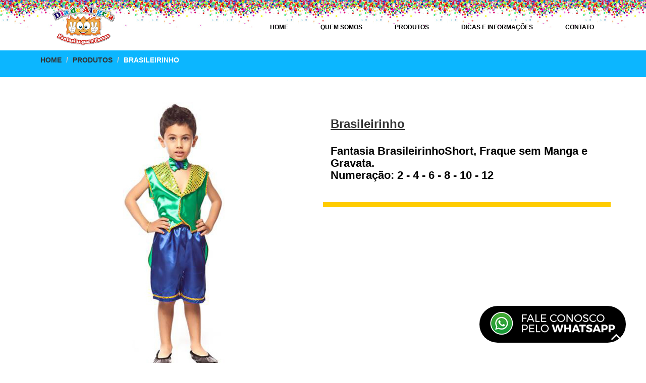

--- FILE ---
content_type: text/html; charset=iso-8859-1
request_url: https://diadealegriafantasias.com.br/detalhes_produto.php?cod_produto=341
body_size: 1942
content:
<!DOCTYPE html>
<html lang="en">
  <head>
   
    <meta http-equiv="X-UA-Compatible" content="IE=edge">
    <meta name="viewport" content="width=device-width, initial-scale=1">
    <title>Dia de Alegria Fantasias</title>

    <!-- Bootstrap -->
    <link href="css/bootstrap.css" rel="stylesheet">
	<link rel="stylesheet" href="css/font-awesome.css">
	<link rel="stylesheet" href="css/animate.css">
	<link href="css/prettyPhoto.css" rel="stylesheet">
	<link href="css/style.css" rel="stylesheet" />	
    <!-- HTML5 shim and Respond.js for IE8 support of HTML5 elements and media queries -->
    <!-- WARNING: Respond.js doesn't work if you view the page via file:// -->
    <!--[if lt IE 9]>
      <script src="https://oss.maxcdn.com/html5shiv/3.7.2/html5shiv.min.js"></script>
      <script src="https://oss.maxcdn.com/respond/1.4.2/respond.min.js"></script>
    <![endif]-->
  </head>
<body>

<!-- Topo -->
<header >		
		<nav class="navbar navbar-default navbar-fixed-top" role="navigation" style="background-image:url(../images/fundo.png); background-repeat:repeat-x;">
			<div class="navigation" >
				<div class="container">					
					<div class="navbar-header">
						<button type="button" class="navbar-toggle collapsed" data-toggle="collapse" data-target=".navbar-collapse.collapse">
							<span class="sr-only">Toggle navigation</span>
							<span class="icon-bar"></span>
							<span class="icon-bar"></span>
							<span class="icon-bar"></span>
						</button>
						<div class="navbar-brand">
							<a href="index.php"><h1><img src="images/logo.png"  class="img-responsive"></h1></a>
						</div>
					</div>
					
					<div class="navbar-collapse collapse">							
						<div class="menu">
							<ul class="nav nav-tabs" role="tablist">
								<li role="presentation"><a href="index.php" class="active">Home</a></li>
								<li role="presentation"><a href="quem-somos.php">Quem Somos</a></li>
								<li role="presentation"><a href="produtos.php">Produtos</a></li>								
								<li role="presentation"><a href="dicas.php">Dicas e Informa&ccedil;&otilde;es</a></li>

								<li role="presentation"><a href="contato.php">Contato</a></li>						
							</ul>
						</div>
					</div>						
				</div>
			</div>	
		</nav>		
	</header>	
	<div id="breadcrumb">
		<div class="container">	
			<div class="breadcrumb">							
				<li><a href="index.php">Home</a></li> 
                <li><a href="produtos.php">Produtos</a></li> 
				<li>Brasileirinho</li>			
			</div>		
		</div>	
	</div>
	
	<div class="services">
		<div class="container">
			
			
            <div class="col-md-6">
            <center><img id="foto" class="img-responsive" src="imagens/produtos/341_imagem_site.jpg" alt=""  style="cursor: pointer"></center>
				
			</div>
			<div class="col-md-6 ">
				
				<p style="color:#000">
                <h3><u>Brasileirinho</u></h3>
                <span style="color:#000; font-size:22px; font-weight:bolder;"><strong>Fantasia BrasileirinhoShort, Fraque sem Manga e Gravata.<br style="box-sizing: border-box;">Numeração: 2 - 4 - 6 - 8 - 10 - 12<br>                                    </strong></span>
              </p>
				
                
                  <div class="row">
	<div class="span12">
		<h4 class="tit-galeria ff4 f22 cl-f fw0 tsw">
        			
		</h4>
		<ul id="nossagaleria">
					</ul>
		
	</div>
</div>
                
                
                
				</div>
			
		</div>
	</div>	
	
	
	
	
	<a href="https://api.whatsapp.com/send?1=pt_BR&phone=5511999918304" target="_blank" class="float"  style="background-image:url(icone.png)"></a>
    	<footer>
		<div class="footer">
			<div class="container">
				<div class="social-icon">
					<div class="col-md-4">
                    <ul class="social-network" style="margin-left:-20px;">
							<li><a href="https://www.facebook.com/diadealegriafantasias" target="_blank" class="fb tool-tip" title="Facebook"><i class="fa fa-facebook"></i></a></li>
                            <li><a href="https://www.instagram.com/diadealegriafantasias" target="_blank" class="fb tool-tip" title="Instagram"><i class="fa fa-instagram"></i></a></li>
                              <li><a href="https://www.youtube.com/diadealegriafantasias" target="_blank" class="fb tool-tip" title="Youtube"><i class="fa fa-youtube"></i></a></li>
							
						</ul>	
                      <p class="copyright" style="font-size:14px; color:#FFF">Cel: (11) 99991-8304<br />Tel: (11) 2957-3090</p>
                        <p  style="font-size:14px; color:#FFF">E-mail: <a style="font-size:14px; color:#FFF" href="mailto:atendimento@diadealegriafantasias.com.br">atendimento@diadealegriafantasias.com.br</a></p>
					</div>
				</div>
				
				<div class="col-md-4 col-md-offset-4">
					<div class="copyright">
						&copy; Junho  2020 by <a target="_blank" href="http://www.e-assis.com.br/" title="E-Assis">E-Assis Develop</a>. Todos os Direitos Reservados.
					</div>
                   
				</div>						
			</div>
			
			<div class="pull-right">
				<a href="#home" class="scrollup"><i class="fa fa-angle-up fa-3x"></i></a>
			</div>		
		</div>
	</footer>

	
	
    <!-- jQuery (necessary for Bootstrap's JavaScript plugins) -->
	<script src="https://www.e-assis.com.br/clientes/modelo/Company/js/jquery-2.1.1.min.js"></script>	
    <!-- Include all compiled plugins (below), or include individual files as needed -->
    <script src="https://www.e-assis.com.br/clientes/modelo/Company/js/bootstrap.min.js"></script>
	<script src="https://www.e-assis.com.br/clientes/modelo/Company/js/jquery.prettyPhoto.js"></script>
    <script src="https://www.e-assis.com.br/clientes/modelo/Company/js/jquery.isotope.min.js"></script>  
	<script src="https://www.e-assis.com.br/clientes/modelo/Company/js/wow.min.js"></script>
	<script src="https://www.e-assis.com.br/clientes/modelo/Company/js/functions.js"></script>	
  </body>
</html>